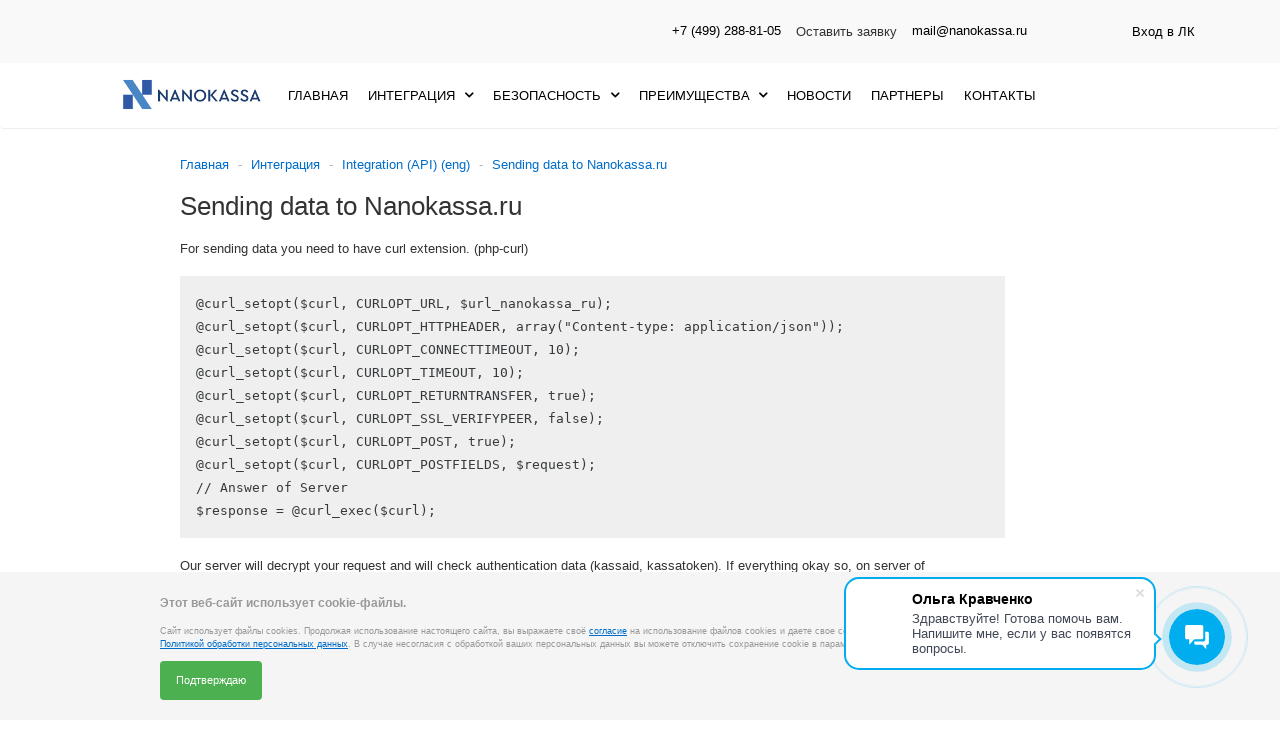

--- FILE ---
content_type: text/html; charset=utf-8
request_url: https://nanokassa.ru/integration/dokumentatsiya-api-eng/sending-data-to-nanokassaru/
body_size: 12033
content:
<!-- 
    .+++++++/-     :-.                                                                      
    -ys::::/+yy:   /:.                                                                                
    :ys      `sy:  /:.     .    ```    `     .    ```   .-.    ``` ```    `      ..`   ..`    `       
    :ys  -:.  /y+  /:.     yy-  `d`   -d:   `mo`  :s `oo-`.+s` /m``o/`   `ho   /o..- o+.-.   .ho      
    :ys  oy:  /y+  /:.     y.os. h   -s`d-  `y-y+`-s oy     oy :d+s`    `s`y+  -s+-  /s+-   `s`h/     
    :ys  oy:  :s/  oo.     y` `osd  -s::/d. `y  -yos :d`    yo :m`/s-  `y:::d/   `/d`  `+h `y:::d:    
    :ys  +y+       yy-    `s-   .s .s.   /s.-s`   :+  -+/:/+:  :y.  +/.o:   :y-:::// /::+:`o:   :y-   
    :ys  `sy+-`````yy-                                                                                
    :ys    -+syyyyyyy- 
-->
<!DOCTYPE html><html lang="ru_RU" class="color_scheme_blue" data-mobile="false" itemscope itemtype="http://schema.org/WebPage"><head><title>Sending data to Nanokassa.ru</title><meta charset="UTF-8"><meta http-equiv="x-ua-compatible" content="IE=edge"><meta name="keywords" content="" /><meta name="description" content="" /><meta name="viewport" content="width=device-width, initial-scale=1" /><link rel="shortcut icon" href="/favicon.ico" /><link href="/wa-data/public/site/themes/corporate-nano/plugins/bootstrap/bootstrap.min.css?v1.1.4.1.117" rel="stylesheet" /><link href="/wa-data/public/site/themes/corporate-nano/plugins/bootstrap/normalize.min.css?v1.1.4.1.117" rel="stylesheet" /><link href="/wa-data/public/site/themes/corporate-nano/plugins/swipebox/css/swipebox.min.css?v1.1.4.1.117" rel="stylesheet" /><link href="/wa-data/public/site/themes/corporate-nano/css/corporate.css?v1.1.4.1.117" rel="stylesheet" /><link href="/wa-data/public/site/themes/corporate-nano/css/mobile.css?v1.1.4.1.117" rel="stylesheet" /><!-- <link href="/wa-data/public/site/themes/corporate-nano/css/font-awesome.min.css?v1.1.4.1.117" rel="stylesheet" /> --><link href="/wa-data/public/site/themes/corporate-nano/fonts2/font-awesome.min.css?v1.1.4.1.117" rel="stylesheet" /><!-- <link href="/wa-data/public/site/themes/corporate-nano/fonts2/font-awesome.css?v1.1.4.1.117" rel="stylesheet" /> --><link href="/wa-data/public/site/themes/corporate-nano/css/simple-line-icons.css?v1.1.4.1.117" rel="stylesheet" /><!-- <link href='https://fonts.googleapis.com/css?family=Roboto:400,100,100italic,300,300italic,400italic,500,500italic,700,700italic,900,900italic&subset=latin,cyrillic-ext' rel='stylesheet' type='text/css'> --><!-- <link href="https://fonts.googleapis.com/css?family=Ubuntu:300,300i,400,400i,500,500i,700,700i&subset=cyrillic-ext" rel="stylesheet"> --><link href="/wa-content/font/ruble/arial/fontface.css" rel="stylesheet" /><link href="/wa-data/public/site/themes/corporate-nano/css/default.css?v1.1.4.1.117" rel="stylesheet" /><script src="/wa-content/js/jquery/jquery-1.11.1.min.js"></script><script src="/wa-content/js/jquery/jquery-migrate-1.2.1.min.js"></script><script src="/wa-data/public/site/themes/corporate-nano/plugins/bootstrap/tether.min.js?v1.1.4.1.117"></script><script src="/wa-data/public/site/themes/corporate-nano/plugins/bootstrap/bootstrap.min.js?v1.1.4.1.117"></script><script src="/wa-data/public/site/themes/corporate-nano/plugins/jquery.touchSwipe.min.js?v1.1.4.1.117"></script><script src="/wa-data/public/site/themes/corporate-nano/plugins/jquery.waitforimages.min.js?v1.1.4.1.117"></script><script src="/wa-data/public/site/themes/corporate-nano/plugins/swipebox/js/jquery.swipebox.min.js?v1.1.4.1.117"></script><script src="/wa-data/public/site/themes/corporate-nano/js/corporate.js?v1.1.4.1.117"></script><script src="/wa-data/public/site/themes/corporate-nano/js/default.js?v1.1.4.1.117"></script><link href="/wa-data/public/site/themes/corporate-nano/plugins/owlcarousel/owl.carousel.min.css?v1.1.4.1.117" rel="stylesheet" type="text/css"/>
<link href="/wa-data/public/site/themes/corporate-nano/plugins/owlcarousel/owl.theme.default.min.css?v1.1.4.1.117" rel="stylesheet" type="text/css"/>


<script src="/wa-content/js/jquery-plugins/jquery.cookie.js?v2.2.0"></script>
</head><body><div id="s-mobile-nav" class="collapse hidden-xl-up"><div class="s-mobile-auth"><ul class="list-inline"><li class="list-inline-item"><a class="nav-link" href="https://lk.nanokassa.ru/">Вход в ЛК</a></li><!-- sad --></ul></div><ul><li class="nav-item" style="list-style:none;min-height:30px;"><a class="nav-link" href="/">Главная</a></li><li class="nav-item is-selected" style="list-style:none;min-height:30px;"><a class="nav-link" href="/integration/">Интеграция</a></li><li class="nav-item" style="list-style:none;min-height:30px;"><a class="nav-link" href="/security/">Безопасность</a></li><li class="nav-item" style="list-style:none;min-height:30px;"><a class="nav-link" href="/features/">Преимущества</a></li><li class="nav-item" style="list-style:none;min-height:30px;"><a class="nav-link" href="/news2/">Новости</a></li><li class="nav-item" style="list-style:none;min-height:30px;"><a class="nav-link" href="/partners/">Партнеры</a></li><li class="nav-item" style="list-style:none;min-height:30px;"><a class="nav-link" href="/contacts/">Контакты</a></li></ul></div><div class="s-main-wrapper"><header class="s-header-wrapper"><nav class="s-top-header"><div class="container"><div class="s-top-header-menu"><a class="s-navbar-toggler nav-toggle-wrapper hidden-xl-up" data-toggle="collapse" aria-expanded="false" data-target="#s-mobile-nav"><i class="nav-toggle"></i></a><ul class="hidden-lg-down"></ul></div><div class="s-time-wrapper text-right"><ul><!-- <li class="s-phone-wrapper nav-item"><a class="nav-link" href="tel:+7(499)288-81-05">+7 (499) 288-81-05</a></li> --><li class="s-phone-wrapper nav-item"><a href="tel:+74992888105">+7 (499) 288-81-05</a></li><li class="s-phone-wrapper nav-item"><div class='multiform-body is-popup' data-id='5' data-theme-id='1'><link rel="stylesheet" href="https://nanokassa.ru/wa-apps/multiform/css/frontend.min.css?v=4.3.6"><script src="https://nanokassa.ru/wa-apps/multiform/js/frontend.min.js?v=4.3.6"></script><script>
                    (function($) { 
                        $(function() { 
                            $.multiformFrontend.init({ 
                                url: "https://nanokassa.ru/multiform/handler/", 
                                appUrl: "https://nanokassa.ru/wa-apps/multiform/", 
                                locale: "ru_RU",
                                frontendLocaleStrings: {"":"project-id-version: multiform\npot-creation-date: 2019-08-29T11:29:26.306Z\nlast-translator: multiform\nlanguage-team: multiform\nmime-version: 1.0\ncontent-type: text/plain; charset=utf-8\ncontent-transfer-encoding: 8bit\nplural-forms: nplurals=3; plural=((((n%10)==1)&&((n%100)!=11))?(0):(((((n%10)>=2)&&((n%10)<=4))&&(((n%100)<10)||((n%100)>=20)))?(1):2));\n","Close":"Закрыть","Fill in the required fields":"Заполните обязательные поля формы","Added files are not valid":"Добавленные файлы содержат ошибки","Fix the errors above":"Исправьте ошибки, допущенные в форме","Please, wait, while data is saving":"Пожалуйста, подождите, идет сохранение данных","Files uploading":"Загрузка файлов","Saving":"Сохранение","Something wrong. Please, reload the page":"Произошла ошибка. Перезагрузите страницу","Data saved with errors":"Данные сохранены с ошибками","Wait, please. Redirecting":"Идет перенаправление","Loading":"Идет загрузка","Field is required":"Обязательное поле","Value must be more than ":"Значение должно быть больше, чем ","Value must be less than ":"Значение должно быть меньше, чем ","Value must be a multiple of ":"Значение должно кратно ","For example":"Например","You have to select at least %d checkboxes":"","Checkboxes cannot exceed %d selected values":"","You have to select at least 1 checkbox":["Вам необходимо выбрать хотя бы 1 вариант","Вам необходимо выбрать хотя бы {n} варианта","Вам необходимо выбрать хотя бы {n} вариантов"],"Checkboxes cannot exceed 1 selected value":["Выбранных значений не может быть больше 1","Выбранных значений не может быть больше {n}","Выбранных значений не может быть больше {n}"]}

                            }); 
                        }); 
                    })(jQuery)
                </script><script src="https://nanokassa.ru/wa-apps/multiform/js/jquery.mask.js"></script><script>(function($){$(function(){setTimeout(function(){MultiformScripts.initPhone($('#wahtmlcontrol_fields_field_19_5-1'));$(".multiform-wrap[data-uid='5-1']").trigger("multiform-loaded").trigger("multiform-loaded-5-1");})},1000)})(jQuery);</script>









                                            
<style>.multiform-theme1 .multiform-header{font-family:Verdana,sans-serif;font-size:14px;font-style:normal;font-weight:normal;color:#000000;}.multiform-theme1 .multiform-title{font-family:Verdana,sans-serif;font-size:22px;font-style:normal;font-weight:normal;color:#000000;}.multiform-theme1 .multiform-form-description{font-family:Verdana,sans-serif;font-size:14px;font-style:normal;font-weight:normal;color:#000000;}.multiform-theme1 .multiform-gap-name{font-family:Verdana,sans-serif;font-size:14px;font-style:normal;font-weight:bold;color:#000000;}.multiform-theme1 .multiform-gap-value input[type="text"],.multiform-theme1 .multiform-gap-value textarea,.multiform-theme1 .multiform-gap-value input[type="email"],.multiform-theme1 .multiform-gap-value select,.multiform-theme1 .multiform-gap-value .multiform-formula span,.multiform-theme1 .multiform-gap-value input[type="tel"],.multiform-theme1 .multiform-gap-value input[type="file"]{font-family:Verdana,sans-serif;font-size:14px;font-style:normal;font-weight:normal;color:#000000;}.multiform-theme1 .multiform-gap-description{font-family:Verdana,sans-serif;font-size:14px;font-style:normal;font-weight:normal;color:#000000;}.multiform-theme1 .multiform-gap-value .prefix,.multiform-theme1 .multiform-attachment-text.before,.multiform-theme1 .multiform-gap-value .suffix,.multiform-theme1 .multiform-attachment-text.after{font-family:Verdana,sans-serif;font-size:14px;font-style:normal;font-weight:normal;color:#000000;}.multiform-wrap.multiform-theme1 .errormsg,.multiform-theme1 .multiform-mask-error{font-family:Verdana,sans-serif;font-size:14px;font-style:italic; font-weight: normal;;font-style:italic; font-weight: normal;;color:#ff0000;}.multiform-theme1 .mf-button{font-family:Verdana,sans-serif;font-size:14px;font-style:normal;font-weight:normal;color:#fff;}.multiform-theme1 .multiform-grid th{font-family:Verdana,sans-serif;font-size:14px;font-style:normal;font-weight:bold;color:#000000;}.multiform-theme1 .multiform-grid thead td{font-family:Verdana,sans-serif;font-size:14px;font-style:normal;font-weight:normal;color:#000000;}.multiform-theme1 .multiform-header{background:none;}.multiform-wrap.multiform-theme1{}.multiform-theme1 .multiform-gap-value input[type="text"],.multiform-theme1 .multiform-gap-value textarea,.multiform-theme1 .multiform-gap-value input[type="email"],.multiform-theme1 .multiform-gap-value select,.multiform-theme1 .multiform-gap-value .multiform-formula span,.multiform-theme1 .multiform-gap-value input[type="tel"],.multiform-theme1 .multiform-gap-value input[type="file"]{background-color:#ffffff;}.multiform-theme1 .multiform-gap-value input[type="text"]:focus,.multiform-theme1 .multiform-gap-value textarea:focus,.multiform-theme1 .multiform-gap-value input[type="email"]:focus,.multiform-theme1 .multiform-gap-value select:focus,.multiform-theme1 .multiform-gap-value .multiform-formula span:focus,.multiform-theme1 .multiform-gap-value input[type="tel"]:focus{background-color:#ffffff;}.multiform-wrap.multiform-theme1 .errormsg,.multiform-theme1 .multiform-mask-error{background-color:#ffffff;}.multiform-theme1 .mf-button{background-color:#0033ff;}.multiform-theme1 .mf-button:hover{background-color:#eeeeee;}.multiform-theme1 .multiform-submit{background:none;}.multiform-theme1 .multiform-gap-name{background:none;}.multiform-theme1 .multiform-gap-description{background:none;}.multiform-theme1 .multiform-form-description{background:none;}.multiform-theme1 .multiform-gap-field{background:none;}.multiform-theme1 .multiform-gap-field:hover{background:none;}.multiform-body[data-theme-id='1']{background:none;}.multiform-theme1 .multiform-title{background:none;}.multiform-theme1 .multiform-error-field, .multiform-theme1 input.multiform-error-field, .multiform-theme1 select.multiform-error-field{background-color:#ffcccc !important;}.multiform-wrap.multiform-theme1{border:0 none;-webkit-border-radius:0px;-moz-border-radius:0px;border-radius:0px;}.multiform-theme1 .multiform-gap-value input[type='text'],.multiform-theme1 .multiform-gap-value textarea,.multiform-theme1 .multiform-gap-value input[type='email'],.multiform-theme1 .multiform-gap-value select,.multiform-theme1 .multiform-gap-value .multiform-formula span,.multiform-theme1 .multiform-gap-value input[type="tel"],.multiform-theme1 .multiform-gap-value input[type="file"]{border-width:1px;border-style:solid;border-color:#cccccc;-webkit-border-radius:0px;-moz-border-radius:0px;border-radius:0px;}.multiform-theme1 .multiform-gap-description{border:0 none;-webkit-border-radius:0px;-moz-border-radius:0px;border-radius:0px;}.multiform-theme1 .multiform-gap-field{border:0 none;-webkit-border-radius:0px;-moz-border-radius:0px;border-radius:0px;}.multiform-theme1 .multiform-gap-name{border:0 none;-webkit-border-radius:0px;-moz-border-radius:0px;border-radius:0px;}.multiform-wrap.multiform-theme1 .errormsg,.multiform-theme1 .multiform-mask-error{border:0 none;-webkit-border-radius:0px;-moz-border-radius:0px;border-radius:0px;}.multiform-theme1 .multiform-gap-value input[type="text"]:focus,.multiform-theme1 .multiform-gap-value textarea:focus,.multiform-theme1 .multiform-gap-value input[type="email"]:focus,.multiform-theme1 .multiform-gap-value select:focus,.multiform-theme1 .multiform-gap-value input[type="tel"]:focus{border:0 none;-webkit-border-radius:0px;-moz-border-radius:0px;border-radius:0px;}.multiform-theme1 .mf-button{border-width:1px;border-style:solid;border-color:rgba(2,117,216,0.7);-webkit-border-radius:0px;-moz-border-radius:0px;border-radius:0px;}.multiform-theme1 .multiform-error-field, .multiform-theme1 input.multiform-error-field, .multiform-theme1 select.multiform-error-field{border-width:1px !important;border-style:solid !important;border-color:#ff0000 !important;-webkit-border-radius:0px !important;-moz-border-radius:0px !important;border-radius:0px !important;}.multiform-wrap.multiform-theme1{-webkit-box-shadow:0 0 5px 0 #cccccc;-moz-box-shadow:0 0 5px 0 #cccccc;box-shadow:0 0 5px 0 #cccccc;}.multiform-theme1 .multiform-gap-value input[type="text"]:focus,.multiform-theme1 .multiform-gap-value textarea:focus,.multiform-theme1 .multiform-gap-value input[type="email"]:focus,.multiform-theme1 .multiform-gap-value select:focus,.multiform-theme1 .multiform-gap-value input[type="tel"]:focus{-webkit-box-shadow:0 0 5px 0 #99ccff;-moz-box-shadow:0 0 5px 0 #99ccff;box-shadow:0 0 5px 0 #99ccff;}.multiform-theme1 .mf-button{-webkit-box-shadow:none;;-moz-box-shadow:none;;box-shadow:none;;}.multiform-wrap.multiform-theme1 .errormsg,.multiform-theme1 .multiform-mask-error{-webkit-box-shadow:none;;-moz-box-shadow:none;;box-shadow:none;;}.multiform-theme1 .multiform-gap-description{-webkit-box-shadow:none;;-moz-box-shadow:none;;box-shadow:none;;}.multiform-theme1 .multiform-gap-name{-webkit-box-shadow:none;;-moz-box-shadow:none;;box-shadow:none;;}.multiform-theme1 .multiform-gap-value input[type='text'],.multiform-theme1 .multiform-gap-value textarea,.multiform-theme1 .multiform-gap-value input[type='email'],.multiform-theme1 .multiform-gap-value select,.multiform-theme1 .multiform-gap-value .multiform-formula span,.multiform-theme1 .multiform-gap-value input[type="tel"],.multiform-theme1 .multiform-gap-value input[type="file"]{-webkit-box-shadow:none;;-moz-box-shadow:none;;box-shadow:none;;}.multiform-theme1 .multiform-header1{-webkit-box-shadow:none;;-moz-box-shadow:none;;box-shadow:none;;}.multiform-wrap.multiform-theme1{width:100%;max-width:700px;height:auto;}.multiform-theme1 .multiform-header{width:auto;height:0px;}.multiform-theme1 .multiform-submit{width:auto;height:38px;}.multiform-theme1 .multiform-header{padding:5px 5px 5px 10px;}.multiform-theme1 .multiform-gap-field{margin:0px 0px 5px 0px;padding:5px 0px 5px 0px;}.multiform-theme1 .multiform-gap-value input[type="text"],.multiform-theme1 .multiform-gap-value textarea,.multiform-theme1 .multiform-gap-value input[type="email"],.multiform-theme1 .multiform-gap-value select,.multiform-theme1 .multiform-gap-value .multiform-formula span,.multiform-theme1 .multiform-gap-value input[type="tel"]{margin:0px 0px 0px 0px;padding:1px 1px 1px 1px;}.multiform-theme1 .multiform-gap-description{margin:5px 0px 0px 0px;padding:0px 0px 0px 0px;}.multiform-theme1 .multiform-gap-name{margin:0px 0px 0px 0px;padding:0px 0px 0px 0px;}.multiform-wrap.multiform-theme1 .errormsg,.multiform-theme1 .multiform-mask-error{margin:10px 0px 5px 0px;padding:5px 5px 5px 5px;}.multiform-theme1 .mf-button{margin:0px 0px 0px 0px;padding:2px 6px 2px 6px;}.multiform-theme1 .multiform-submit{margin:0px 0px 0px 0px;padding:10px 10px 10px 10px;}.multiform-theme1 .multiform-header{text-align:left;}.multiform-theme1 .multiform-title{text-align:center;}.multiform-theme1 .multiform-gap-name{text-align:left;}.multiform-theme1 .multiform-form-description{text-align:justify;}.multiform-theme1 .multiform-submit{text-align:left;}.multiform-theme1 .multiform-grid thead th,.multiform-theme1 .multiform-grid thead td{background-color:#e6e6e6;}.multiform-theme1 .multiform-grid tbody tr.odd td,.multiform-theme1 .multiform-grid tbody tr.odd th{background-color:#f5f5f5;}.multiform-theme1 .multiform-grid tbody tr.even td,.multiform-theme1 .multiform-grid tbody tr.even th{background-color:#ffffff;}.multiform-theme1 .multiform-grid tbody tr:hover th,.multiform-theme1 .multiform-grid tbody tr:hover td,.multiform-theme1 .multiform-grid tbody tr.odd:hover td{background-color:#ffffcf;}.multiform-theme1 .multiform-rating:not(:checked) > label:hover,.multiform-theme1 .multiform-rating:not(:checked) > label:hover ~ label,.multiform-theme1 .multiform-rating .star-full{color:#ffd700;}.multiform-theme1 .irs-bar{background-color:#0f0;}.multiform-theme1 .irs-line{background-color:#e1e4e9;}.multiform-theme1 .multiform-gap-value .irs-handle>i:first-child{background-color:#0f0;}.multiform-theme1 .irs-from,.multiform-theme1 .irs-to,.multiform-theme1 .irs-single{color:#fff;background-color:#ed5565;}.multiform-theme1 .irs-single:before,.multiform-theme1 .irs-from:before,.multiform-theme1 .irs-to:before{border-top-color:#ed5565;}.multiform-theme1 .irs-min,.multiform-theme1 .irs-max{color:#999;background-color:#e1e4e9;}.multiform-theme1 .irs-grid-pol{background-color:#e1e4e9;}.multiform-theme1 .irs-grid-text{color:#999;}</style>
<div class='multiform-popup-link'>Оставить заявку</div><div  class="multiform-wrap nanof1 multiform-theme1 multiform-adaptive-width" data-id="5" data-action="https://nanokassa.ru/multiform/handler/" data-uid="5-1"><form  action="about:blank" class="multiform-gap-form" onsubmit="return false" method="post"><div class="multiform-header"></div><div class="multiform-title">Оставить заявку на подключение</div><div class="multiform-form-description"><style> 
.nanof1 .multiform-submit input[type="submit"] {

background-color: rgba(2,117,216,1);
display: inline-block;
padding: 0px 0px 0px 0px;
font-size: .67rem;
font-weight: 400;
line-height: 16px;
text-align: center;
text-transform: uppercase;
white-space: nowrap;
vertical-align: middle;
cursor: pointer;
-webkit-user-select: none;
-moz-user-select: none;
-ms-user-select: none;
user-select: none;
border: 1px solid transparent;
-webkit-border-radius: 2px;
-moz-border-radius: 2px;
border-radius: 2px;
color: #fff;
-webkit-transition: all 0.2s ease-in-out 0.1s;
-moz-transition: all 0.2s ease-in-out 0.1s;
-ms-transition: all 0.2s ease-in-out 0.1s;
-o-transition: all 0.2s ease-in-out 0.1s;
transition: all 0.2s ease-in-out 0.1s;

 }


.multiform-wrap .multiform-gap-value {
margin-left:5px !important;
}

 .multiform-gap-form .multiform-gap-fields .multiform-gap-value .textnano1 {
font-size:10px;
}
.multiform-gap-form .multiform-gap-fields .multiform-gap-value .inputnano1 {
display: block;
max-width: 100%;
width: 100%;
padding: .5rem .7rem .5rem;
font-size: 16px;
line-height: 16px;
color: #55595c;
background-color: #fff;
background-image: none;
-webkit-background-clip: padding-box;
background-clip: padding-box;
border: 1px solid rgba(0, 0, 0, 0.15);
-webkit-border-radius: 2px;
-moz-border-radius: 2px;
border-radius: 2px;
-webkit-transition: all 0.2s ease-in-out 0.1s;
-moz-transition: all 0.2s ease-in-out 0.1s;
-ms-transition: all 0.2s ease-in-out 0.1s;
-o-transition: all 0.2s ease-in-out 0.1s;
transition: all 0.2s ease-in-out 0.1s;
}
</style></div><input type="hidden" name="_csrf" value="69729b267db6c7.01394580" /><div class='multiform-gap-fields'><div  class="multiform-gap-field type-input s-required pos-left mf-colm12" data-id="1" data-field-id="17" data-type="input" id="multiformField17_5-1"><div class='multiform-gap-value mf-colm8'><input id="wahtmlcontrol_fields_field_17_5-1" type="text" name="fields[field_17_5-1]"  class="inputnano1 mf-colm6" value="" placeholder="Имя*"></div></div><div  class="multiform-gap-field type-email s-required pos-left mf-colm12" data-id="2" data-field-id="18" data-type="email" id="multiformField18_5-1"><div class='multiform-gap-value mf-colm8'><input id="wahtmlcontrol_fields_field_18_5-1" type="email" name="fields[field_18_5-1]" data-field-mask = "^(?!(?:(?:\x22?\x5C[\x00-\x7E]\x22?)|(?:\x22?[^\x5C\x22]\x22?)){255,})(?!(?:(?:\x22?\x5C[\x00-\x7E]\x22?)|(?:\x22?[^\x5C\x22]\x22?)){65,}@)(?:(?:[\x21\x23-\x27\x2A\x2B\x2D\x2F-\x39\x3D\x3F\x5E-\x7E]+)|(?:\x22(?:[\x01-\x08\x0B\x0C\x0E-\x1F\x21\x23-\x5B\x5D-\x7F]|(?:\x5C[\x00-\x7F]))*\x22))(?:\.(?:(?:[\x21\x23-\x27\x2A\x2B\x2D\x2F-\x39\x3D\x3F\x5E-\x7E]+)|(?:\x22(?:[\x01-\x08\x0B\x0C\x0E-\x1F\x21\x23-\x5B\x5D-\x7F]|(?:\x5C[\x00-\x7F]))*\x22)))*@(?:(?:(?!.*[^.]{64,})(?:(?:[a-z0-9](?:[\-a-z0-9]*[a-z0-9])*\.){1,126}){1,}(?:(?:[a-z][a-z0-9]*)|(?:(?:xn--)[a-z0-9]+))(?:-[a-z0-9]+)*)|(?:\[(?:(?:IPv6:(?:(?:[a-f0-9]{1,4}(?::[a-f0-9]{1,4}){7})|(?:(?!(?:.*[a-f0-9][:\]]){7,})(?:[a-f0-9]{1,4}(?::[a-f0-9]{1,4}){0,5})?::(?:[a-f0-9]{1,4}(?::[a-f0-9]{1,4}){0,5})?)))|(?:(?:IPv6:(?:(?:[a-f0-9]{1,4}(?::[a-f0-9]{1,4}){5}:)|(?:(?!(?:.*[a-f0-9]:){5,})(?:[a-f0-9]{1,4}(?::[a-f0-9]{1,4}){0,3})?::(?:[a-f0-9]{1,4}(?::[a-f0-9]{1,4}){0,3}:)?)))?(?:(?:25[0-5])|(?:2[0-4][0-9])|(?:1[0-9]{2})|(?:[1-9]?[0-9]))(?:\.(?:(?:25[0-5])|(?:2[0-4][0-9])|(?:1[0-9]{2})|(?:[1-9]?[0-9]))){3}))\]))$" data-field-mask-casein="i" data-field-mask-error="Неверный email"  class="ym-record-keys inputnano1 mf-colm6 f-mask" value="" placeholder="Email*"></div></div><div  class="multiform-gap-field type-phone pos-left mf-colm12" data-id="3" data-field-id="19" data-type="phone" id="multiformField19_5-1"><div class='multiform-gap-value mf-colm8'><input id="wahtmlcontrol_fields_field_19_5-1" type="tel" name="fields[field_19_5-1]" data-field-mask = "0 (000) 000-0000" data-field-mask-casein="i" data-field-mask-error="Введите корректный формат телефона: 0 (000) 000-0000"  class="ym-record-keys inputnano1 mf-colm6 f-mask" value="" placeholder="Телефон"></div></div><div  class="multiform-gap-field type-textarea pos-left mf-colm12" data-id="6" data-field-id="22" data-type="textarea" id="multiformField22_5-1"><div class='multiform-gap-value mf-colm8'><textarea name="fields[field_22_5-1]" class="ym-record-keys inputnano1 mf-colm6" id="wahtmlcontrol_fields_field_22_5-1" placeholder="Сообщение если необходимо"></textarea></div></div><div  class="multiform-gap-field type-checkbox s-required pos-left mf-colm12" data-id="7" data-field-id="34" data-type="checkbox" id="multiformField34_5-1"><div class='multiform-gap-value mf-colm8'><div  id="wahtmlcontrol_fields_field_34_5-1"><div  class="multiform-gap-option one-layout"><label for="fields[field_34_5-1]-12"><input type="checkbox" data-formula="" id="fields[field_34_5-1]-12" name="fields[field_34_5-1][12]" value="12"><span>Нажимая на кнопку «Отправить», я даю своё согласие ООО «Элендейл» на обработку моих персональных данных, в соответствии с Федеральным законом от 27.07.2006 года №152-ФЗ «О персональных данных», на условиях и для целей, определенных <a href="https://nanokassa.ru/about/confidential/" target="_blank">Политикой конфиденциальности</a></span></label></div></div></div></div><div class='multiform-errorfld'>
                        <em class='errormsg'></em>
                  </div></div><div class='multiform-submit'>
                    <button data-submit class='mf-button'>Отправить</button></div><input type='hidden' name='form_id' value ='5' /><input type='hidden' name='form_uid' value ='5-1' /></form></div></div><li class="s-phone-wrapper nav-item"><a href="mailto:mail@nanokassa.ru">mail@nanokassa.ru</a></li></ul></div><div class="hidden-sm-down s-top-header-user-account"><ul><li class="nav-item"><a class="nav-link" href="https://lk.nanokassa.ru/">Вход в ЛК</a></li><!-- <li class="nav-item"><a class="nav-link" href="/signup/">Регистрация</a></li> --></ul></div></div></nav><nav class="navbar s-middle-header"><div class="container"><div class="s-site-logo"><a href="/"><img src="/wa-data/public/site/themes/corporate-nano/img/logo.png?v1706165670?v1.1.4.1.117" alt="logo"></a></div><div class="s-middle-header-menu"><ul class="hidden-lg-down"><li class="nav-item" style="list-style:none;min-height:30px;"><a class="nav-link" href="/">Главная</a></li><li class="nav-item is-selected has-sub-menu" style="list-style:none;min-height:30px;"><a class="nav-link" href="/integration/">Интеграция <i class="fa fa-angle-down" aria-hidden="true"></i></a><ul><li class="nav-item has-sub-menu" style="list-style:none;min-height:30px;"><a class="nav-link" href="/integration/documentation/">Документация (API) <i class="fa fa-angle-down" aria-hidden="true"></i></a><ul><li class="nav-item" style="list-style:none;min-height:30px;"><a class="nav-link" href="/integration/documentation/publichnye-rsa-klyuchi/">Публичные RSA ключи</a></li><li class="nav-item" style="list-style:none;min-height:30px;"><a class="nav-link" href="/integration/documentation/pervoe-shifrovanie/">Первое шифрование</a></li><li class="nav-item" style="list-style:none;min-height:30px;"><a class="nav-link" href="/integration/documentation/vtoroe-shifrovanie/">Второе шифрование</a></li><li class="nav-item" style="list-style:none;min-height:30px;"><a class="nav-link" href="/integration/documentation/otpravka-dannykh/">Отправка данных к nanokassa.ru</a></li><li class="nav-item" style="list-style:none;min-height:30px;"><a class="nav-link" href="/integration/documentation/type-kkt/">Тип кассы в ЛК</a></li><li class="nav-item" style="list-style:none;min-height:30px;"><a class="nav-link" href="/integration/documentation/proverka-shifrovaniya/">Проверка шифрования</a></li><li class="nav-item" style="list-style:none;min-height:30px;"><a class="nav-link" href="/integration/documentation/type-cluster/">Тип кластера в ЛК</a></li><li class="nav-item" style="list-style:none;min-height:30px;"><a class="nav-link" href="/integration/documentation/cheki-korrektsii/">Чеки коррекции</a></li><li class="nav-item" style="list-style:none;min-height:30px;"><a class="nav-link" href="/integration/documentation/unikalnye-zaprosy-rid/">Уникальные запросы (rid)</a></li><li class="nav-item" style="list-style:none;min-height:30px;"><a class="nav-link" href="/integration/documentation/cheki-korrektsii-ffd12/">Чеки коррекции ФФД 1.2</a></li><li class="nav-item" style="list-style:none;min-height:30px;"><a class="nav-link" href="/integration/documentation/markirovka-s-ffd-12/">Маркировка с ФФД 1.2</a></li></ul></li><li class="nav-item is-selected has-sub-menu" style="list-style:none;min-height:30px;"><a class="nav-link" href="/integration/dokumentatsiya-api-eng/">Integration (API) (eng) <i class="fa fa-angle-down" aria-hidden="true"></i></a><ul><li class="nav-item" style="list-style:none;min-height:30px;"><a class="nav-link" href="/integration/dokumentatsiya-api-eng/first-encryption/">First encryption</a></li><li class="nav-item" style="list-style:none;min-height:30px;"><a class="nav-link" href="/integration/dokumentatsiya-api-eng/second-encryption/">Second encryption</a></li><li class="nav-item is-selected" style="list-style:none;min-height:30px;"><a class="nav-link" href="/integration/dokumentatsiya-api-eng/sending-data-to-nanokassaru/">Sending data to Nanokassa.ru</a></li></ul></li><li class="nav-item has-sub-menu" style="list-style:none;min-height:30px;"><a class="nav-link" href="/integration/vending/">Интеграции с вендингом <i class="fa fa-angle-down" aria-hidden="true"></i></a><ul><li class="nav-item" style="list-style:none;min-height:30px;"><a class="nav-link" href="/integration/vending/vendotek/">Vendotek</a></li><li class="nav-item" style="list-style:none;min-height:30px;"><a class="nav-link" href="/integration/vending/emwi/">Emwi</a></li><li class="nav-item" style="list-style:none;min-height:30px;"><a class="nav-link" href="/integration/vending/ephor/">Ephor</a></li><li class="nav-item" style="list-style:none;min-height:30px;"><a class="nav-link" href="/integration/vending/vendista/">Vendista</a></li></ul></li><li class="nav-item has-sub-menu" style="list-style:none;min-height:30px;"><a class="nav-link" href="/integration/cms/">Интеграции с CMS <i class="fa fa-angle-down" aria-hidden="true"></i></a><ul><li class="nav-item" style="list-style:none;min-height:30px;"><a class="nav-link" href="/integration/cms/php/">Простые PHP+HTML</a></li><li class="nav-item" style="list-style:none;min-height:30px;"><a class="nav-link" href="/integration/cms/webasyst-shop-script/">Webasyst Shop Script</a></li><li class="nav-item" style="list-style:none;min-height:30px;"><a class="nav-link" href="/integration/cms/opencart/">Opencart</a></li><li class="nav-item" style="list-style:none;min-height:30px;"><a class="nav-link" href="/integration/cms/wordpress/">Wordpress</a></li><li class="nav-item" style="list-style:none;min-height:30px;"><a class="nav-link" href="/integration/cms/bitrix/">Битрикс</a></li><li class="nav-item" style="list-style:none;min-height:30px;"><a class="nav-link" href="/integration/cms/python/">Простой Python</a></li><li class="nav-item" style="list-style:none;min-height:30px;"><a class="nav-link" href="/integration/cms/prostoy-c-sharp/">Простой C#</a></li></ul></li><li class="nav-item" style="list-style:none;min-height:30px;"><a class="nav-link" href="/integration/integratsiya-s-bankami/">Интеграция с банками</a></li><li class="nav-item has-sub-menu" style="list-style:none;min-height:30px;"><a class="nav-link" href="/integration/the-beginning/">Онлайн кассы. Начало <i class="fa fa-angle-down" aria-hidden="true"></i></a><ul><li class="nav-item" style="list-style:none;min-height:30px;"><a class="nav-link" href="/integration/the-beginning/vybor-onlayn-kassy/">Выбор онлайн кассы исходя из реестра ФНС</a></li><li class="nav-item" style="list-style:none;min-height:30px;"><a class="nav-link" href="/integration/the-beginning/ofd-elektronnaya-podpis-i-nalogru/">ОФД, электронная подпись и nalog.ru</a></li><li class="nav-item" style="list-style:none;min-height:30px;"><a class="nav-link" href="/integration/the-beginning/registratsiya-onlayn-kassy-na-lkulnalogru/">Регистрация онлайн кассы на lkul.nalog.ru</a></li><li class="nav-item" style="list-style:none;min-height:30px;"><a class="nav-link" href="/integration/the-beginning/chto-takoe-fiskalnyy-nakopitel/">Что такое Фискальный Накопитель?</a></li><li class="nav-item" style="list-style:none;min-height:30px;"><a class="nav-link" href="/integration/the-beginning/chto-takoe-operator-fiskalnykh-dannykh-ofd/">Что такое Оператор Фискальных Данных (ОФД)?</a></li><li class="nav-item" style="list-style:none;min-height:30px;"><a class="nav-link" href="/integration/the-beginning/zakonoproekt-186057-7-otsrochka-do-1-iyulya-2019-i-vychet-za-raskhody-kkt/">Отсрочка до 1 июля 2019 и вычет за ККТ</a></li><li class="nav-item" style="list-style:none;min-height:30px;"><a class="nav-link" href="/integration/the-beginning/zakonoproekt-344028-7-cheki-v-vide-qr-koda-dlya-vendinga/">Законопроект №344028-7 - чеки в виде QR кода для вендинга</a></li></ul></li></ul></li><li class="nav-item has-sub-menu" style="list-style:none;min-height:30px;"><a class="nav-link" href="/security/">Безопасность <i class="fa fa-angle-down" aria-hidden="true"></i></a><ul><li class="nav-item" style="list-style:none;min-height:30px;"><a class="nav-link" href="/security/aes256-ctr/">Шифрование AES256-CTR в Nanokassa.ru</a></li><li class="nav-item" style="list-style:none;min-height:30px;"><a class="nav-link" href="/security/rsa4096/">Шифрование RSA4096 в Nanokassa.ru</a></li><li class="nav-item" style="list-style:none;min-height:30px;"><a class="nav-link" href="/security/check/">Проверка чека онлайн</a></li></ul></li><li class="nav-item has-sub-menu" style="list-style:none;min-height:30px;"><a class="nav-link" href="/features/">Преимущества <i class="fa fa-angle-down" aria-hidden="true"></i></a><ul><li class="nav-item" style="list-style:none;min-height:30px;"><a class="nav-link" href="/features/scheme/">Схема работы</a></li><li class="nav-item" style="list-style:none;min-height:30px;"><a class="nav-link" href="/features/cost/">Стоимость</a></li><li class="nav-item has-sub-menu" style="list-style:none;min-height:30px;"><a class="nav-link" href="/features/lichnyy-kabinet/">Личный кабинет <i class="fa fa-angle-down" aria-hidden="true"></i></a><ul><li class="nav-item" style="list-style:none;min-height:30px;"><a class="nav-link" href="/features/lichnyy-kabinet/vending/">Данные для вендинга</a></li><li class="nav-item" style="list-style:none;min-height:30px;"><a class="nav-link" href="/features/lichnyy-kabinet/priznak-sposoba-rascheta/">Признак способа расчета</a></li><li class="nav-item" style="list-style:none;min-height:30px;"><a class="nav-link" href="/features/lichnyy-kabinet/priznak-predmeta-rascheta/">Признак предмета расчета</a></li></ul></li><li class="nav-item" style="list-style:none;min-height:30px;"><a class="nav-link" href="/features/callback2/">Оставить заявку на подключение</a></li></ul></li><li class="nav-item" style="list-style:none;min-height:30px;"><a class="nav-link" href="/news2/">Новости</a></li><li class="nav-item" style="list-style:none;min-height:30px;"><a class="nav-link" href="/partners/">Партнеры</a></li><li class="nav-item" style="list-style:none;min-height:30px;"><a class="nav-link" href="/contacts/">Контакты</a></li></ul></div><div class="s-column-center hidden-sm-down"></div><div class="s-column-right"><div class="s-search-wrapper"></div></div></div></nav></header>
<div class="s-main-block"><div class="container pt-2"><div class="row">&nbsp;<aside class="s-sidebar-wrapper col-lg-1 col-md-4 col-xs-12"><div class="s-sidebar-block"></div></aside><main class="s-content-wrapper s-with-sidebar col-lg-9 col-md-8 col-xs-12"><div class="col-xs-12" style="margin-left:-15px;"><div class="s-breadcrumbs-wrapper"><ul class="s-breadcrumbs-block" itemprop="breadcrumb"><li class="s-breadcrumb-item"><a class="s-breadcrumb-link" href="/">Главная</a><span class="separator">-</span></li><li class="s-breadcrumb-item"><a class="s-breadcrumb-link" href="/integration/">Интеграция</a><span class="separator">-</span></li><li class="s-breadcrumb-item"><a class="s-breadcrumb-link" href="/integration/dokumentatsiya-api-eng/">Integration (API) (eng)</a><span class="separator">-</span></li><li class="s-breadcrumb-item"><a class="s-breadcrumb-link" href="/integration/dokumentatsiya-api-eng/sending-data-to-nanokassaru/">Sending data to Nanokassa.ru</a></li></ul></div></div><div class="s-content-block" id="s-content-block"><article class="s-post-wrapper"><header><h1 class="s-page-header">Sending data to Nanokassa.ru</h1></header><div class="s-text-wrapper s-user-content"><p>For sending data you need to have curl extension. (php-curl)</p> 
<pre>
@curl_setopt($curl, CURLOPT_URL, $url_nanokassa_ru);
@curl_setopt($curl, CURLOPT_HTTPHEADER, array("Content-type: application/json"));
@curl_setopt($curl, CURLOPT_CONNECTTIMEOUT, 10);
@curl_setopt($curl, CURLOPT_TIMEOUT, 10);
@curl_setopt($curl, CURLOPT_RETURNTRANSFER, true);
@curl_setopt($curl, CURLOPT_SSL_VERIFYPEER, false);
@curl_setopt($curl, CURLOPT_POST, true);
@curl_setopt($curl, CURLOPT_POSTFIELDS, $request);
// Answer of Server
$response = @curl_exec($curl);</pre>
<p>Our server will decrypt your request and will check authentication data (kassaid, kassatoken). If everything okay so, on server of nanokassa.ru will add encrypted data of packets ab and de. And we will store data like this. So your data will be safe.</p>
<p>If you will have answer like this:</p>
<pre>
{
    "status":"success",
    "success":"added this test record to nanokassa.ru",
    "nuid":"111111111111111111",
    "qnuid":"22222222222222222"
}</pre>
<p>So your data successfully added to your nanokassa account. If there will be some mistake - you will see this.</p>

<p>So thats all. You know everything that you need for integration with Nanokassa.ru. And thats easy :)</p>

<p>Parameters nuid and qnuid will help you to get data about transactions after sending. For example you can get fiscal sign, number of fiscal drive and other details of receipt. If you want to have an access to this API - so you need to send an email to us: mail@nanokassa.ru - we will send to you more details.</p>
</div></article></div></main></div></div></div><footer class="s-footer-wrapper"><div class="container"><div class="row s-footer-menu"><div class="col-md-3 col-sm-6"><div class="s-footer-m">Nanokassa</div><!-- <h4>Nanokassa</h4> --><ul class="list-unstyled"><li><i class="fa fa-map-o"></i>&nbsp;&nbsp;Общество с ограниченной ответственностью «Элендейл»</li><li><i class="fa fa-folder-open"></i>&nbsp;&nbsp;ИНН 0274924773</li><li><i class="fa fa-folder-open"></i>&nbsp;&nbsp;<a href="https://nanokassa.ru/about/" style=" color:#333;">О Компании</a></li><li><i class="fa fa-folder-open"></i>&nbsp;&nbsp;ОГРН 1170280015400</li><li><i class="fa fa-user"></i>&nbsp;&nbsp;<a href="https://nanokassa.ru/about/person/" style=" color:#333;">Согласие на обработку персональных данных</a></li><li><i class="fa fa-server"></i>&nbsp;&nbsp;<a href="https://nanokassa.ru/about/confidential/" style=" color:#333;">Политика конфиденциальности</a></li><li><i class="fa fa-university"></i>&nbsp;&nbsp;<a href="https://nanokassa.ru/about/law/" style=" color:#333;">Юридическая информация</a></li></ul><div class="clearfix"></div></div><div class="col-md-2 col-sm-3"><div class="s-footer-m">Безопасность</div><ul class="list-unstyled"><li><a href="/security/aes256-ctr/">AES256-CTR</a></li><li><a href="/security/rsa4096/">RSA4096</a></li></ul></div><div class="col-md-2 col-sm-3"><div class="s-footer-m">Информация</div><ul class="list-unstyled"><li><a href="/features/">Преимущества</a></li><li><a href="/features/scheme/">Схема работы</a></li><li><a href="/features/cost/">Стоимость</a></li><li><a href="/integration/documentation/">Документация</a></li></ul></div><div class="col-md-2 col-sm-4"><div class="s-footer-m">Интеграция</div><ul class="list-unstyled"><li><a href="/integration/shop-script-7/">Shop-Script</a></li><li><a href="/integration/wordpress/">Wordpress</a></li><li><a href="/integration/opencart/">OpenCart 3</a></li><li><a href="/integration/bitrix/">Битрикс</a></li></ul></div><div class="col-md-3 col-sm-4" itemscope="" itemtype="http://schema.org/Organization"><div class="s-footer-m">Контакты</div><ul class="list-unstyled"><!-- <li class="nav-item"><i class="fa fa-phone"></i>&nbsp;&nbsp;<a href="tel:74951156958">+7 (495) 115-69-58</a></li> --><li class="nav-item"><i class="fa fa-phone"></i>&nbsp;&nbsp;<a href="tel:74992888105">+7 (499) 288-81-05</a></li><li class="nav-item"><i class="fa fa-clock-o"></i>&nbsp;&nbsp;Пн—Пт 9:00—18:00 МСК</li><li class="nav-item"><i class="fa fa-envelope"></i>&nbsp;&nbsp;<a href="mailto:mail@nanokassa.ru">mail@nanokassa.ru</a></li><li class="nav-item" itemprop="address"><i class="fa fa-building"></i>&nbsp;&nbsp; г. Уфа, ул. Менделеева, д. 122, оф. 2</li><li class="nav-item" style="margin-top:-10px;"><i class="fa fa-tty"></i>&nbsp;&nbsp;<div class='multiform-body is-popup' data-id='5' data-theme-id='1'><script>(function($){$(function(){setTimeout(function(){MultiformScripts.initPhone($('#wahtmlcontrol_fields_field_19_5-2'));$(".multiform-wrap[data-uid='5-2']").trigger("multiform-loaded").trigger("multiform-loaded-5-2");})},1000)})(jQuery);</script><div class='multiform-popup-link'>Оставить заявку</div><div  class="multiform-wrap nanof1 multiform-theme1 multiform-adaptive-width" data-id="5" data-action="https://nanokassa.ru/multiform/handler/" data-uid="5-2"><form  action="about:blank" class="multiform-gap-form" onsubmit="return false" method="post"><div class="multiform-header"></div><div class="multiform-title">Оставить заявку на подключение</div><div class="multiform-form-description"><style> 
.nanof1 .multiform-submit input[type="submit"] {

background-color: rgba(2,117,216,1);
display: inline-block;
padding: 0px 0px 0px 0px;
font-size: .67rem;
font-weight: 400;
line-height: 16px;
text-align: center;
text-transform: uppercase;
white-space: nowrap;
vertical-align: middle;
cursor: pointer;
-webkit-user-select: none;
-moz-user-select: none;
-ms-user-select: none;
user-select: none;
border: 1px solid transparent;
-webkit-border-radius: 2px;
-moz-border-radius: 2px;
border-radius: 2px;
color: #fff;
-webkit-transition: all 0.2s ease-in-out 0.1s;
-moz-transition: all 0.2s ease-in-out 0.1s;
-ms-transition: all 0.2s ease-in-out 0.1s;
-o-transition: all 0.2s ease-in-out 0.1s;
transition: all 0.2s ease-in-out 0.1s;

 }


.multiform-wrap .multiform-gap-value {
margin-left:5px !important;
}

 .multiform-gap-form .multiform-gap-fields .multiform-gap-value .textnano1 {
font-size:10px;
}
.multiform-gap-form .multiform-gap-fields .multiform-gap-value .inputnano1 {
display: block;
max-width: 100%;
width: 100%;
padding: .5rem .7rem .5rem;
font-size: 16px;
line-height: 16px;
color: #55595c;
background-color: #fff;
background-image: none;
-webkit-background-clip: padding-box;
background-clip: padding-box;
border: 1px solid rgba(0, 0, 0, 0.15);
-webkit-border-radius: 2px;
-moz-border-radius: 2px;
border-radius: 2px;
-webkit-transition: all 0.2s ease-in-out 0.1s;
-moz-transition: all 0.2s ease-in-out 0.1s;
-ms-transition: all 0.2s ease-in-out 0.1s;
-o-transition: all 0.2s ease-in-out 0.1s;
transition: all 0.2s ease-in-out 0.1s;
}
</style></div><input type="hidden" name="_csrf" value="69729b267db6c7.01394580" /><div class='multiform-gap-fields'><div  class="multiform-gap-field type-input s-required pos-left mf-colm12" data-id="1" data-field-id="17" data-type="input" id="multiformField17_5-2"><div class='multiform-gap-value mf-colm8'><input id="wahtmlcontrol_fields_field_17_5-2" type="text" name="fields[field_17_5-2]"  class="inputnano1 mf-colm6" value="" placeholder="Имя*"></div></div><div  class="multiform-gap-field type-email s-required pos-left mf-colm12" data-id="2" data-field-id="18" data-type="email" id="multiformField18_5-2"><div class='multiform-gap-value mf-colm8'><input id="wahtmlcontrol_fields_field_18_5-2" type="email" name="fields[field_18_5-2]" data-field-mask = "^(?!(?:(?:\x22?\x5C[\x00-\x7E]\x22?)|(?:\x22?[^\x5C\x22]\x22?)){255,})(?!(?:(?:\x22?\x5C[\x00-\x7E]\x22?)|(?:\x22?[^\x5C\x22]\x22?)){65,}@)(?:(?:[\x21\x23-\x27\x2A\x2B\x2D\x2F-\x39\x3D\x3F\x5E-\x7E]+)|(?:\x22(?:[\x01-\x08\x0B\x0C\x0E-\x1F\x21\x23-\x5B\x5D-\x7F]|(?:\x5C[\x00-\x7F]))*\x22))(?:\.(?:(?:[\x21\x23-\x27\x2A\x2B\x2D\x2F-\x39\x3D\x3F\x5E-\x7E]+)|(?:\x22(?:[\x01-\x08\x0B\x0C\x0E-\x1F\x21\x23-\x5B\x5D-\x7F]|(?:\x5C[\x00-\x7F]))*\x22)))*@(?:(?:(?!.*[^.]{64,})(?:(?:[a-z0-9](?:[\-a-z0-9]*[a-z0-9])*\.){1,126}){1,}(?:(?:[a-z][a-z0-9]*)|(?:(?:xn--)[a-z0-9]+))(?:-[a-z0-9]+)*)|(?:\[(?:(?:IPv6:(?:(?:[a-f0-9]{1,4}(?::[a-f0-9]{1,4}){7})|(?:(?!(?:.*[a-f0-9][:\]]){7,})(?:[a-f0-9]{1,4}(?::[a-f0-9]{1,4}){0,5})?::(?:[a-f0-9]{1,4}(?::[a-f0-9]{1,4}){0,5})?)))|(?:(?:IPv6:(?:(?:[a-f0-9]{1,4}(?::[a-f0-9]{1,4}){5}:)|(?:(?!(?:.*[a-f0-9]:){5,})(?:[a-f0-9]{1,4}(?::[a-f0-9]{1,4}){0,3})?::(?:[a-f0-9]{1,4}(?::[a-f0-9]{1,4}){0,3}:)?)))?(?:(?:25[0-5])|(?:2[0-4][0-9])|(?:1[0-9]{2})|(?:[1-9]?[0-9]))(?:\.(?:(?:25[0-5])|(?:2[0-4][0-9])|(?:1[0-9]{2})|(?:[1-9]?[0-9]))){3}))\]))$" data-field-mask-casein="i" data-field-mask-error="Неверный email"  class="ym-record-keys inputnano1 mf-colm6 f-mask" value="" placeholder="Email*"></div></div><div  class="multiform-gap-field type-phone pos-left mf-colm12" data-id="3" data-field-id="19" data-type="phone" id="multiformField19_5-2"><div class='multiform-gap-value mf-colm8'><input id="wahtmlcontrol_fields_field_19_5-2" type="tel" name="fields[field_19_5-2]" data-field-mask = "0 (000) 000-0000" data-field-mask-casein="i" data-field-mask-error="Введите корректный формат телефона: 0 (000) 000-0000"  class="ym-record-keys inputnano1 mf-colm6 f-mask" value="" placeholder="Телефон"></div></div><div  class="multiform-gap-field type-textarea pos-left mf-colm12" data-id="6" data-field-id="22" data-type="textarea" id="multiformField22_5-2"><div class='multiform-gap-value mf-colm8'><textarea name="fields[field_22_5-2]" class="ym-record-keys inputnano1 mf-colm6" id="wahtmlcontrol_fields_field_22_5-2" placeholder="Сообщение если необходимо"></textarea></div></div><div  class="multiform-gap-field type-checkbox s-required pos-left mf-colm12" data-id="7" data-field-id="34" data-type="checkbox" id="multiformField34_5-2"><div class='multiform-gap-value mf-colm8'><div  id="wahtmlcontrol_fields_field_34_5-2"><div  class="multiform-gap-option one-layout"><label for="fields[field_34_5-2]-12"><input type="checkbox" data-formula="" id="fields[field_34_5-2]-12" name="fields[field_34_5-2][12]" value="12"><span>Нажимая на кнопку «Отправить», я даю своё согласие ООО «Элендейл» на обработку моих персональных данных, в соответствии с Федеральным законом от 27.07.2006 года №152-ФЗ «О персональных данных», на условиях и для целей, определенных <a href="https://nanokassa.ru/about/confidential/" target="_blank">Политикой конфиденциальности</a></span></label></div></div></div></div><div class='multiform-errorfld'>
                        <em class='errormsg'></em>
                  </div></div><div class='multiform-submit'>
                    <button data-submit class='mf-button'>Отправить</button></div><input type='hidden' name='form_id' value ='5' /><input type='hidden' name='form_uid' value ='5-2' /></form></div></div></li></ul></div></div></div></footer>
<script>
        (function(w,d,u){
                var s=d.createElement('script');s.async=true;s.src=u+'?'+(Date.now()/60000|0);
                var h=d.getElementsByTagName('script')[0];h.parentNode.insertBefore(s,h);
        })(window,document,'https://cdn-ru.bitrix24.ru/b30123882/crm/site_button/loader_1_gcy4f2.js');
</script>



</div><div id='s-top-button' class="default-bg"><i class="fa fa-3x fa-angle-up"></i></div><!-- HTML -->
<div id="cookie-banner" class="cookie-banner" style="display:none">
  <div class="cookie-banner__inner">
    <div class="cookie-banner__title">Этот веб-сайт использует cookie-файлы.</div>
    <div class="cookie-banner__text">
      Сайт использует файлы cookies. Продолжая использование настоящего сайта, вы выражаете своё 
      <a href="https://nanokassa.ru/about/person/" target="_blank">согласие</a> на использование файлов cookies и даете свое согласие на обработку персональных данных в соответствии с 
      <a href="https://nanokassa.ru/about/confidential/" target="_blank">Политикой обработки персональных данных</a>. 
      В случае несогласия с обработкой ваших персональных данных вы можете отключить сохранение cookie в параметрах настройки вашего браузера.
    </div>
    <button id="accept-cookies" style="font-size:11px;">Подтверждаю</button>
  </div>
</div>

<!-- CSS -->
<style>
  .cookie-banner {
    position: fixed;
    bottom: 0;
    width: 100%;
    #background: #222;
    background: #f5f5f5;
    #color: #fff;
    color: #999999;
    padding: 20px;
    font-size: 14px;
    z-index: 9999;
    #box-shadow: 0 -2px 8px rgba(0,0,0,0.2);
  }
  .cookie-banner__inner {
    max-width: 960px;
    margin: 0 auto;
  }
  .cookie-banner__title {
    font-weight: bold;
    font-size: 12px;
    margin-bottom: 10px;
  }
  .cookie-banner__text {
    margin-bottom: 10px;
    line-height: 1.5;
    font-size:9px;
  }
  .cookie-banner__text a {
    color: #c85159;
    text-decoration: underline;
  }
  .cookie-banner button {
    padding: 8px 16px;
    background: #4caf50;
    color: #fff;
    border: none;
    cursor: pointer;
    border-radius: 4px;
  }
</style>

<!-- JavaScript -->
<script>
  if (!localStorage.getItem('cookiesAccepted')) {
    document.getElementById('cookie-banner').style.display = 'block';
  }

  document.getElementById('accept-cookies').onclick = function () {
    localStorage.setItem('cookiesAccepted', 'true');
    document.getElementById('cookie-banner').style.display = 'none';
  };
</script></body></html>


--- FILE ---
content_type: text/css
request_url: https://nanokassa.ru/wa-data/public/site/themes/corporate-nano/css/mobile.css?v1.1.4.1.117
body_size: 10727
content:
/*----------------------------------------------------------------
    Mobile Navbar Toggler
----------------------------------------------------------------*/

.s-navbar-toggler,
.s-navbar-toggler:hover,
.s-navbar-toggler:focus {
    margin-top: -2px;
    float: left;
    border: none!important;
    outline: none!important;
    cursor: pointer;
}

.nav-toggle-wrapper i.nav-toggle {
    position: relative;
    display: -moz-inline-stack;
    display: inline-block;
    zoom: 1;
    width: 25px;
    height: 3px;
    color: #000;
    font: bold 14px/.4 Helvetica;
    text-transform: uppercase;
    text-indent: -55px;
    transition: all .2s ease-out;
}

.nav-toggle-wrapper i.nav-toggle::before,
.nav-toggle-wrapper i.nav-toggle::after {
    content: '';
    width: 25px;
    height: 3px;
    position: absolute;
    left: 0;
    -webkit-transition: 0.2s;
    -o-transition: 0.2s;
    transition: 0.2s;
}

.nav-toggle-wrapper i.nav-toggle::before {
    top: -7px;
}

.nav-toggle-wrapper i.nav-toggle::after {
    bottom: -7px;
}

.nav-toggle-wrapper:hover i.nav-toggle::before {
    top: -10px;
}

.nav-toggle-wrapper:hover i.nav-toggle::after {
    bottom: -10px;
}

.nav-toggle-wrapper[aria-expanded="true"] i.nav-toggle {
    background-color: transparent!important;
}

.nav-toggle-wrapper[aria-expanded="true"] i.nav-toggle::before {
    top: 0;
    -webkit-transform: rotateZ(45deg);
    -moz-transform: rotateZ(45deg);
    -ms-transform: rotateZ(45deg);
    -o-transform: rotateZ(45deg);
    transform: rotateZ(45deg);
}

.nav-toggle-wrapper[aria-expanded="true"] i.nav-toggle::after {
    bottom: 0;
    -webkit-transform: rotateZ(-45deg);
    -moz-transform: rotateZ(-45deg);
    -ms-transform: rotateZ(-45deg);
    -o-transform: rotateZ(-45deg);
    transform: rotateZ(-45deg);
}

/*----------------------------------------------------------------
    Mobile Sidebar Nav
----------------------------------------------------------------*/

#s-mobile-nav {
    position: fixed;
    width: 250px;
    height: 100%!important;
    bottom: 0;
    top: 0;
    z-index: 99999;
    display: block;
    background-color: #f7f7f9;
    overflow-y: auto;
    -moz-transform: translateX(-250px);
    -webkit-transform: translateX(-250px);
    -ms-transform: translateX(-250px);
    -o-transform: translateX(-250px);
    transform: translateX(-250px);
    -webkit-transition: all 0.5s ease-in;
    -moz-transition: all 0.5s ease-in;
    -ms-transition: all 0.5s ease-in;
    -o-transition: all 0.5s ease-in;
    transition: all 0.5s ease-in;
}

#s-mobile-nav ul {
    margin-top: 0;
    padding-left: 0;
    border-top: 0;
    list-style: none;
}

#s-mobile-nav > ul > li a {
    display: block;
    padding: 11px 19px 12px;
    font-size: 0.9rem;
    line-height: 16px;
    background: #efefef;
    border-top: 1px solid #fff;
}

#s-mobile-nav > ul > li.active a,
#s-mobile-nav > ul > li a:hover {
    color: #fff;
}

#s-mobile-nav > ul > li a i {
    padding-left: .5rem;
}

#s-mobile-nav[aria-expanded="true"] {
    left: 0;
    -webkit-transition: all 0.4s ease-out;
    -moz-transition: all 0.4s ease-out;
    -ms-transition: all 0.4s ease-out;
    -o-transition: all 0.4s ease-out;
    transition: all 0.4s ease-out;
    -moz-transform: translateX(0px);
    -webkit-transform: translateX(0px);
    -ms-transform: translateX(0px);
    -o-transform: translateX(0px);
    transform: translateX(0px);
}

.s-main-wrapper.open {
    -moz-transform: translateX(250px);
    -webkit-transform: translateX(250px);
    -ms-transform: translateX(250px);
    -o-transform: translateX(250px);
    transform: translateX(250px);
    -webkit-transition: transform 0.5s ease-out;
    -moz-transition: transform 0.5s ease-out;
    -ms-transition: transform 0.5s ease-out;
    -o-transition: transform 0.5s ease-out;
    transition: transform 0.5s ease-out;
}

.s-main-wrapper.closed {
    -moz-transform: translateX(0px);
    -webkit-transform: translateX(0px);
    -ms-transform: translateX(0px);
    -o-transform: translateX(0px);
    transform: translateX(0px);
    -webkit-transition: transform 0.4s ease-in;
    -moz-transition: transform 0.4s ease-in;
    -ms-transition: transform 0.4s ease-in;
    -o-transition: transform 0.4s ease-in;
    transition: transform 0.4s ease-in;
}

/*----------------------------------------------------------------
    Mobile auth
----------------------------------------------------------------*/

.s-mobile-auth ul {
    margin-bottom: 0;
    padding: 11px 19px 12px!important;
}

/*----------------------------------------------------------------
    Mobile search
----------------------------------------------------------------*/

#s-mobile-nav .s-mobile-search {
    padding: 11px 19px 12px;
    border-top: 1px solid #efefef;
}

#s-mobile-nav .s-search-wrapper {
    position: relative;
    display: inline-block;
    width: 100%;
    max-width: 300px;
    z-index: 4;
}

#s-mobile-nav .s-search-wrapper .s-text-input {
    padding: 6px 6px 6px 40px;
    width: 100%;
    height: 35px;
    background: #f7f7f7;
    font-size: 14px;
    border: 1px solid #e3e3e3;
    -webkit-border-radius: 3px;
    border-radius: 3px;
    -webkit-transition: all 333ms ease-in-out;
    -moz-transition: all 333ms ease-in-out;
    -o-transition: all 333ms ease-in-out;
    -ms-transition: all 333ms ease-in-out;
    transition: all 333ms ease-in-out;
}

#s-mobile-nav .s-search-wrapper .s-submit-input {
    position: absolute;
    top: 0;
    left: 0;
    width: 40px;
    height: 100%;
    background: transparent url("../img/icons/search-icon.png") 50% no-repeat;
    -webkit-background-size: 20px;
    -moz-background-size: 20px;
    background-size: 20px;
    opacity: 0.33;
    -ms-filter: "progid:DXImageTransform.Microsoft.Alpha(Opacity=33)";
    filter: alpha(opacity=33);
    -webkit-box-shadow: none;
    box-shadow: none;
    border: 0;
}

#s-mobile-nav .s-search-wrapper .s-text-input:focus {
    -webkit-box-shadow: none;
    box-shadow: none;
}

/*----------------------------------------------------------------
    Mobile header
----------------------------------------------------------------*/

header.s-header-wrapper nav.s-middle-header .nav-toggle-wrapper i.nav-toggle {
    float: right;
    margin-top: 15px;
}

header.s-header-wrapper nav.s-middle-header .nav-toggle-wrapper i.nav-toggle,
header.s-header-wrapper nav.s-middle-header .nav-toggle-wrapper i.nav-toggle::before,
header.s-header-wrapper nav.s-middle-header .nav-toggle-wrapper i.nav-toggle::after {
    background-color: #fff;
}

/* Extra extra small */
@media (max-width: 360px) {

    header.s-header-wrapper nav.s-middle-header .s-site-logo a img {
        width: 100px;
    }

}

@media (max-width: 480px) {

    header.s-header-wrapper nav.s-top-header > .container {
        width: 100%;
    }

    .s-home-features .row > div {
        margin-top: 1rem;
    }

    .s-home-wrapper .s-home-features .row > div:first-child {
        margin-top: 0;
    }

    .s-home-map-contacts {
        position: relative;
        top: 0;
        right: 0!important;
    }

    .s-footer-columns > div {
        padding-bottom: .5rem;
        text-align: left;
    }

    #callback-dialog.dialog .dialog-body .dialog-buttons {
        right: .2rem;
    }

}

@media (max-width: 767px) {

}

/* Small devices (landscape phones, 544px and up) */
@media (max-width: 991px) {

    .s-home-features .row > div:nth-child(4),
    .s-home-features .row > div:nth-child(5) {
        margin-top: 1rem;
    }

    .s-home-map-contacts {
        right: 180px;
    }

    .s-footer-wrapper .mailer-subscribe .subscribe-form .input-group {
        padding-top: 1rem;
    }

    .dialog-window .dialog-body {
        max-width: 80%;
    }

    .dialog-window .dialog-body .wa-captcha-input {
        max-width: 100%;
        margin-top: 1rem;
    }

}

@media (min-width: 1024px) {

    .s-home-features .row > div:nth-child(4),
    .s-home-features .row > div:nth-child(5) {
        left: auto;
    }

}

/* Large devices (desktops, 992px and up) */
@media (max-width: 1199px) {

    header.s-header-wrapper nav.s-middle-header {
        padding: 1rem 0;
    }

    header.s-header-wrapper nav.s-middle-header > .container {
        position: initial;
    }

}

/* Extra large devices (large desktops, 1200px and up) */
@media (min-width: 1200px) {

}

/*----------------------------------------------------------------
    Color scheme
----------------------------------------------------------------*/

/* DARK */
html.color_scheme_dark #s-mobile-nav > ul > li.active a,
html.color_scheme_dark #s-mobile-nav > ul > li a:hover  {
    background-color: rgba(83, 86, 103, 1);
}

/* GRAY */
html.color_scheme_gray #s-mobile-nav > ul > li.active a,
html.color_scheme_gray #s-mobile-nav > ul > li a:hover  {
    background-color: rgba(170, 178, 189, 1);
}

/* RED */
html.color_scheme_red #s-mobile-nav > ul > li.active a,
html.color_scheme_red #s-mobile-nav > ul > li a:hover {
    background-color: rgba(254, 102, 88, 1);
}

/* ORANGE */
html.color_scheme_orange #s-mobile-nav > ul > li.active a,
html.color_scheme_orange #s-mobile-nav > ul > li a:hover {
    background-color: rgba(253, 109, 82, 1);
}

/* YELLOW */
html.color_scheme_yellow #s-mobile-nav > ul > li.active a,
html.color_scheme_yellow #s-mobile-nav > ul > li a:hover {
    background-color: rgba(255, 205, 82, 1);
}

/* GREEN */
html.color_scheme_green #s-mobile-nav > ul > li.active a,
html.color_scheme_green #s-mobile-nav > ul > li a:hover {
    background-color: rgba(159, 211, 103, 1);
}

/* MINT */
html.color_scheme_mint #s-mobile-nav > ul > li.active a,
html.color_scheme_mint #s-mobile-nav > ul > li a:hover {
    background-color: rgba(73, 207, 174, 1);
}

/* AQUA */
html.color_scheme_aqua #s-mobile-nav > ul > li.active a,
html.color_scheme_aqua #s-mobile-nav > ul > li a:hover {
    background-color: rgba(79, 192, 234, 1);
}

/* BLUE */
html.color_scheme_blue #s-mobile-nav > ul > li.active a,
html.color_scheme_blue #s-mobile-nav > ul > li a:hover {
    background-color: rgba(0, 109, 202, 1);
}

/* PURPLE */
html.color_scheme_purple #s-mobile-nav > ul > li.active a,
html.color_scheme_purple #s-mobile-nav > ul > li a:hover {
    background-color: rgba(171, 146, 237, 1);
}

/* PINK */
html.color_scheme_pink #s-mobile-nav > ul > li.active a,
html.color_scheme_pink #s-mobile-nav > ul > li a:hover {
    background-color: rgba(236, 135, 193, 1);
}


--- FILE ---
content_type: text/css
request_url: https://nanokassa.ru/wa-data/public/site/themes/corporate-nano/css/default.css?v1.1.4.1.117
body_size: 814
content:
/* USER STYLES */



.s-main-block {
    min-height: 500px;
    margin-bottom:80px;
}

.s-sidebar-wrapper.col-lg-3.col-md-4.col-xs-12 {
    /* width:10%; */
}

.s-footer-m {
    font-weight: 500; 
    color: #384FA1; 
    font-size: 1rem; 
    margin-bottom: .5rem; 
    line-height: 1.1;
}

.s-breadcrumbs-wrapper {
    /* margin-left:10%; */
}

.s-footer-wrapper .s-footer-menu h4 {
    font-weight: 500;
    color: #384FA1;
}

.s-homepage-posts .s-homepage-post-content {
    height: 218px;
}


html.color_scheme_blue header.s-header-wrapper nav.s-middle-header .s-middle-header-menu > ul > li > ul > li > a:hover {
    background-color: rgba(0, 109, 202, 1);
    color:#fff;
}


html.color_scheme_blue header.s-header-wrapper nav.s-middle-header .s-middle-header-menu > ul > li > ul > li > ul > li > a:hover {
    background-color: rgba(0, 109, 202, 1);
    color:#fff;
}


--- FILE ---
content_type: application/javascript
request_url: https://nanokassa.ru/wa-data/public/site/themes/corporate-nano/js/default.js?v1.1.4.1.117
body_size: -46
content:
$(document).ready( function () {

  /* USER JS HERE */

});
